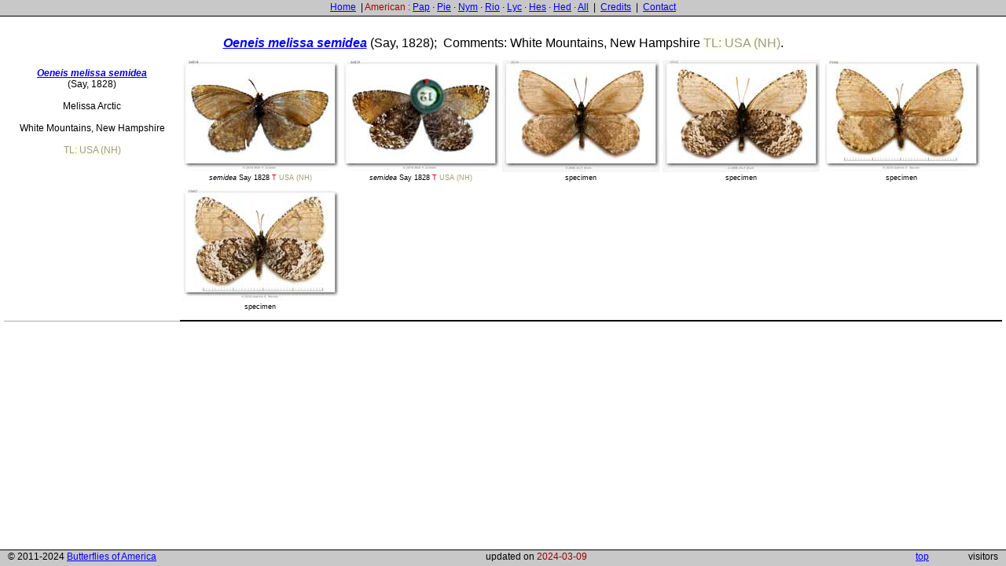

--- FILE ---
content_type: text/html
request_url: http://butterfliesofamerica.com/L/t/Oeneis_melissa_semidea_a.htm
body_size: 1765
content:
<!-- Put IE into quirks mode -->
<!DOCTYPE html PUBLIC "-//W3C//DTD XHTML 1.0 Strict//EN"
	"http://www.w3.org/TR/xhtml1/DTD/xhtml1-strict.dtd">
<html xmlns="http://www.w3.org/1999/xhtml" xml:lang="en">

<head>
<meta http-equiv="Content-Type" content="text/html; charset=UTF-8" />
<meta name="keywords" content="butterflies"/>

<title>Oeneis melissa semidea thumbnails</title>
<link rel="shortcut icon" href="favicon.ico" >
<link rel=stylesheet type=text/css href=HFstyle.css>


<style>
</style>

</head>


<body>


<div id="header">
<p>
 <a title="American lists home" href=../Neotropical.htm>Home</a> &nbsp;|&nbsp;<span style="color:rgb(170,0,0)">American :</span>
 <a title="Papilionidae list" href=../Papilionidae.htm>Pap</a> &middot;
 <a title="Pieridae list" href=../Pieridae.htm>Pie</a> &middot;
 <a title="Nymphalidae list" href=../Nymphalidae.htm>Nym</a> &middot;
 <a title="Riodinidae list" href=../Riodinidae.htm>Rio</a> &middot;
 <a title="Lycaenidae list" href=../Lycaenidae.htm>Lyc</a> &middot;
 <a title="Hesperiidae list" href=../Hesperiidae.htm>Hes</a> &middot;
 <a title="Hedylidae list" href=../Hedylidae.htm>Hed</a> &middot;
 <a title="List of all species, very large file, try family lists instead" href=../All.htm>All</a> &nbsp;|&nbsp;
 <a title="Credits" href=../Credits.htm>Credits</a> &nbsp;|&nbsp;
 <a title="Email us" href=mailto:grishin@chop.swmed.edu>Contact</a>
</p>

</div>




<div id="footer">

<p class="lft">&copy; 2011-2024 <a title="Butterflies of America home page" href=/index.htm>Butterflies of America</a></p>

<p class="rgt"><b><?php require 'counter.inc' ?></b> visitors</p>

<p class="rgt" style="padding-right:30px"><a href="#ptop">top</a></p>
<p>updated on <span style="color:rgb(150,0,0)">2024-03-09</span></p>

</div>

<!-- -->


<div id=content class=fs110>

<div id=ptop align=center>
<table border=0 cellpadding=0 cellspacing=0 style="text-align:center;font-size:100%;margin:10px 5px 20px 5px">
<tr><td style="color:white">________________________________</td><td>&nbsp;</td></tr>
<tr><td colspan=2 style="font-size:145%; padding:20px auto 10px auto"><font face=Arial size=3><a title='taxon page' href="../oeneis_melissa_semidea.htm"><b><i>Oeneis melissa semidea</i></b></a> (Say, 1828); &nbsp;Comments: White Mountains, New Hampshire  <span style=color:#999;background:#ffe>TL: USA (NH)</span>.<br></font></td></tr>
<tr><td valign=top style="border-bottom:1px solid #aaa;padding:7px 0 0 0"><a 
title="taxon page" href="../oeneis_melissa_semidea.htm"><br><b><i>Oeneis melissa semidea</i></b></a><br>(Say, 1828)<br><br>Melissa Arctic<br><br>White Mountains, New Hampshire<br><br><span style=color:#999;background:#ffe>TL: USA (NH)</span></td>
<td align=left style="border-bottom:2px solid black;padding:7px 0"><a class=y
title="Oeneis melissa semidea TYPE &#9792; [ANSP]"
href="../imagehtmls/Nymph/Oeneis_melissa_semidea_TYPE-ANSP-2_i.htm"><img 
src="/thumbnails/Nymphalidae/Oeneis_melissa_semidea_TYPE-ANSP-2.jpg" width="200"><br><i>semidea</i> Say 1828 <u>T</u> <b>USA (NH)</b></a><a class=y
title="Oeneis melissa semidea TYPE &#9792; [ANSP]"
href="../imagehtmls/Nymph/Oeneis_melissa_semidea_TYPE-ANSP-1_i.htm"><img 
src="/thumbnails/Nymphalidae/Oeneis_melissa_semidea_TYPE-ANSP-1.jpg" width="200"><br><i>semidea</i> Say 1828 <u>T</u> <b>USA (NH)</b></a><a class=y
title="Oeneis melissa semidea TOPOTYPE &#9794; Mt. Washington, Coos Co., NH, USA 21-VII-74"
href="../imagehtmls/Nymph/169_Oeneis_melissa_semidea_M_TOPOTYPE_Mt_Washington_Coos_Co_NH_USA_21-VII-74_1_i.htm"><img 
src="/thumbnails/Nymphalidae/169_Oeneis_melissa_semidea_M_TOPOTYPE_Mt_Washington_Coos_Co_NH_USA_21-VII-74_1.jpg" width="200"><br>specimen</a><a class=y
title="Oeneis melissa semidea TOPOTYPE &#9794; Mt. Washington, Coos Co., NH, USA 21-VII-74"
href="../imagehtmls/Nymph/170_Oeneis_melissa_semidea_M_TOPOTYPE_Mt_Washington_Coos_Co_NH_USA_21-VII-74_2_i.htm"><img 
src="/thumbnails/Nymphalidae/170_Oeneis_melissa_semidea_M_TOPOTYPE_Mt_Washington_Coos_Co_NH_USA_21-VII-74_2.jpg" width="200"><br>specimen</a><a class=y
title="Oeneis melissa semidea &#9792; USA: NEW HAMPSHIRE: Black Mtn., Jackson, 27-VII-1988"
href="../imagehtmls/Nymph/Oeneis_melissa_semidea_F_USA_NEW_HAMPSHIRE_Black_Mtn_Jackson_27-VII-1988_3_i.htm"><img 
src="/thumbnails/Nymphalidae/Oeneis_melissa_semidea_F_USA_NEW_HAMPSHIRE_Black_Mtn_Jackson_27-VII-1988_3.jpg" width="200"><br>specimen</a><a class=y
title="Oeneis melissa semidea &#9792; USA: NEW HAMPSHIRE: Black Mtn., Jackson, 27-VII-1988"
href="../imagehtmls/Nymph/Oeneis_melissa_semidea_F_USA_NEW_HAMPSHIRE_Black_Mtn_Jackson_27-VII-1988_2_i.htm"><img 
src="/thumbnails/Nymphalidae/Oeneis_melissa_semidea_F_USA_NEW_HAMPSHIRE_Black_Mtn_Jackson_27-VII-1988_2.jpg" width="200"><br>specimen</a></td></tr>
</table>
</div>

</div>


</body>

</html>